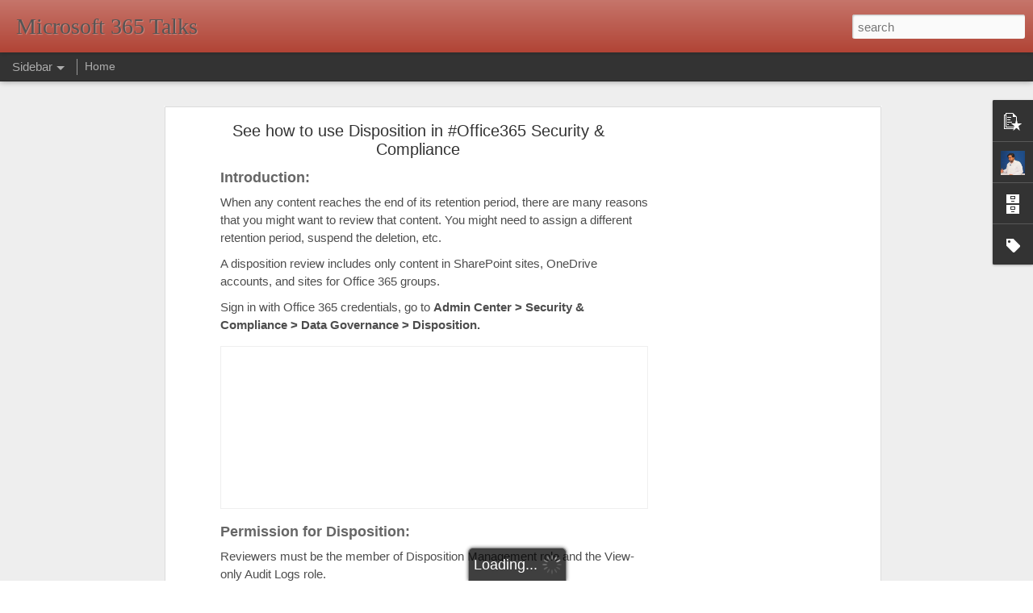

--- FILE ---
content_type: text/javascript; charset=UTF-8
request_url: https://www.ms365talks.com/?v=0&action=initial&widgetId=Profile1&responseType=js&xssi_token=AOuZoY7vEx9OnzHwlEXIM7SP5cDIroh2Hg%3A1769493161453
body_size: 161
content:
try {
_WidgetManager._HandleControllerResult('Profile1', 'initial',{'title': 'About Me', 'team': false, 'location': 'Mumbai, Maharashtra, India', 'showlocation': true, 'occupation': '', 'showoccupation': false, 'aboutme': '', 'showaboutme': true, 'displayname': 'Microsoft 365 Talks', 'profileLogo': '//www.blogger.com/img/logo-16.png', 'hasgoogleprofile': false, 'userUrl': 'https://www.blogger.com/profile/14429951169143700993', 'photo': {'url': '//blogger.googleusercontent.com/img/b/R29vZ2xl/AVvXsEj3d9m96ZaOvhWzd3235pjRNlfVrBpWuvlNFhlHSNp1YA5NKzJDnIR4n8H9rFvNAnSFtAmhvfSWZzWOzQCfUelwPe3U5HV-W2aWWkOQmHxCkdoL9V02l1RGI87u69Ha2E4/s220/IMG_-h9k437.jpg', 'width': 80, 'height': 80, 'alt': 'My Photo'}, 'viewProfileMsg': 'View my complete profile', 'isDisplayable': true});
} catch (e) {
  if (typeof log != 'undefined') {
    log('HandleControllerResult failed: ' + e);
  }
}


--- FILE ---
content_type: text/javascript; charset=UTF-8
request_url: https://www.ms365talks.com/?v=0&action=initial&widgetId=PopularPosts1&responseType=js&xssi_token=AOuZoY7vEx9OnzHwlEXIM7SP5cDIroh2Hg%3A1769493161453
body_size: 869
content:
try {
_WidgetManager._HandleControllerResult('PopularPosts1', 'initial',{'title': '', 'showSnippets': true, 'showThumbnails': true, 'thumbnailSize': 72, 'showAuthor': true, 'showDate': true, 'posts': [{'id': '9009933524393304982', 'title': '(no title)', 'href': 'https://www.ms365talks.com/2021/12/many-of-us-who-are-using-sharepoint.html', 'snippet': 'Many of us who are using SharePoint Online for Document Management as using the manual method for syncing the Document Libraries on our devi...', 'thumbnail': 'https://blogger.googleusercontent.com/img/a/AVvXsEibY65TVhqylmw7XBdwaRBd_yC_xI_GpokQaeUi70ud5TGagb9DKtcMXsqjfguzd79COd7kkDwFcmvP2BcW5u5TPwpVoOKds0Y3vwneIXilrOS3OfkwqrUBrDSkSMkHRrOfgqTscIPKJjts4rEmNE4Z-AXs4f5qP0it7vziFHffKS7YXzQwgR5JcKQzQQ\x3ds72-w400-c-h220', 'featuredImage': 'https://blogger.googleusercontent.com/img/a/AVvXsEibY65TVhqylmw7XBdwaRBd_yC_xI_GpokQaeUi70ud5TGagb9DKtcMXsqjfguzd79COd7kkDwFcmvP2BcW5u5TPwpVoOKds0Y3vwneIXilrOS3OfkwqrUBrDSkSMkHRrOfgqTscIPKJjts4rEmNE4Z-AXs4f5qP0it7vziFHffKS7YXzQwgR5JcKQzQQ\x3dw400-h220'}, {'id': '824047855526685936', 'title': 'How to create Recurring tasks in Microsoft Planner', 'href': 'https://www.ms365talks.com/2020/08/how-to-create-recurring-tasks-in.html', 'snippet': 'There might be some requirements in your Organization to create a recurring task in Microsoft Planner. In this article, we are going to see ...', 'thumbnail': 'https://blogger.googleusercontent.com/img/b/R29vZ2xl/AVvXsEhtOGjXdN98UcvAGF8A09i_OLi9g1D8KxYpyWVqJuLZqtawK81q0axYkJl0V8R5hqGExCJLqH4Kt7xuEv3Ly1E7Ys2Feo7g5WEOwK6j99caal3CYsp0XGg3k7vmwfA6xweoec0dDjJcDLbG/s72-w500-c-h145/1.png', 'featuredImage': 'https://blogger.googleusercontent.com/img/b/R29vZ2xl/AVvXsEhtOGjXdN98UcvAGF8A09i_OLi9g1D8KxYpyWVqJuLZqtawK81q0axYkJl0V8R5hqGExCJLqH4Kt7xuEv3Ly1E7Ys2Feo7g5WEOwK6j99caal3CYsp0XGg3k7vmwfA6xweoec0dDjJcDLbG/w500-h145/1.png'}, {'id': '901861029068250393', 'title': 'How to create an INTUNEWIN file from .EXE?', 'href': 'https://www.ms365talks.com/2020/04/how-to-create-intunewin-file-from-exe.html', 'snippet': '   Your Organization might have this requirement to publish Win32 Application with Microsoft Intune. You might think if it is even possible ...', 'thumbnail': 'https://blogger.googleusercontent.com/img/b/R29vZ2xl/AVvXsEiYey0wl9G69_kyKexCUxAVCGvE-qsu04jJ-QowM4qqw2PzL5DMTTcBY4Qt9jBy4yIrByFGhn3nJ9YdD-Nc3OXQLm174nSa3dN8nZGpItDUS1O9xZCYE9yTxPjfXPaua3CtDY3mqoMb6lKg/s72-c/1.png', 'featuredImage': 'https://blogger.googleusercontent.com/img/b/R29vZ2xl/AVvXsEiYey0wl9G69_kyKexCUxAVCGvE-qsu04jJ-QowM4qqw2PzL5DMTTcBY4Qt9jBy4yIrByFGhn3nJ9YdD-Nc3OXQLm174nSa3dN8nZGpItDUS1O9xZCYE9yTxPjfXPaua3CtDY3mqoMb6lKg/s400/1.png'}]});
} catch (e) {
  if (typeof log != 'undefined') {
    log('HandleControllerResult failed: ' + e);
  }
}


--- FILE ---
content_type: text/javascript; charset=UTF-8
request_url: https://www.ms365talks.com/?v=0&action=initial&widgetId=Label1&responseType=js&xssi_token=AOuZoY7vEx9OnzHwlEXIM7SP5cDIroh2Hg%3A1769493161453
body_size: 774
content:
try {
_WidgetManager._HandleControllerResult('Label1', 'initial',{'title': 'Labels', 'display': 'list', 'showFreqNumbers': false, 'labels': [{'name': 'Alerts', 'count': 2, 'cssSize': 2, 'url': 'https://www.ms365talks.com/search/label/Alerts'}, {'name': 'Audit', 'count': 1, 'cssSize': 1, 'url': 'https://www.ms365talks.com/search/label/Audit'}, {'name': 'Azure', 'count': 2, 'cssSize': 2, 'url': 'https://www.ms365talks.com/search/label/Azure'}, {'name': 'Azure Active Directory', 'count': 7, 'cssSize': 3, 'url': 'https://www.ms365talks.com/search/label/Azure%20Active%20Directory'}, {'name': 'Conditional Access', 'count': 2, 'cssSize': 2, 'url': 'https://www.ms365talks.com/search/label/Conditional%20Access'}, {'name': 'Content Search', 'count': 1, 'cssSize': 1, 'url': 'https://www.ms365talks.com/search/label/Content%20Search'}, {'name': 'Document Fingerprint', 'count': 1, 'cssSize': 1, 'url': 'https://www.ms365talks.com/search/label/Document%20Fingerprint'}, {'name': 'Document Management', 'count': 2, 'cssSize': 2, 'url': 'https://www.ms365talks.com/search/label/Document%20Management'}, {'name': 'Domain Verification', 'count': 1, 'cssSize': 1, 'url': 'https://www.ms365talks.com/search/label/Domain%20Verification'}, {'name': 'Dynamics 365', 'count': 6, 'cssSize': 3, 'url': 'https://www.ms365talks.com/search/label/Dynamics%20365'}, {'name': 'Emails', 'count': 2, 'cssSize': 2, 'url': 'https://www.ms365talks.com/search/label/Emails'}, {'name': 'Exchange Admin Center', 'count': 8, 'cssSize': 3, 'url': 'https://www.ms365talks.com/search/label/Exchange%20Admin%20Center'}, {'name': 'Exchange Online', 'count': 8, 'cssSize': 3, 'url': 'https://www.ms365talks.com/search/label/Exchange%20Online'}, {'name': 'File Share', 'count': 1, 'cssSize': 1, 'url': 'https://www.ms365talks.com/search/label/File%20Share'}, {'name': 'G Suite', 'count': 1, 'cssSize': 1, 'url': 'https://www.ms365talks.com/search/label/G%20Suite'}, {'name': 'Google', 'count': 1, 'cssSize': 1, 'url': 'https://www.ms365talks.com/search/label/Google'}, {'name': 'Group Policy', 'count': 1, 'cssSize': 1, 'url': 'https://www.ms365talks.com/search/label/Group%20Policy'}, {'name': 'In-Place Archiving', 'count': 1, 'cssSize': 1, 'url': 'https://www.ms365talks.com/search/label/In-Place%20Archiving'}, {'name': 'In-Place hold \x26amp; eDiscovery', 'count': 1, 'cssSize': 1, 'url': 'https://www.ms365talks.com/search/label/In-Place%20hold%20%26%20eDiscovery'}, {'name': 'Mailbox Auditing', 'count': 2, 'cssSize': 2, 'url': 'https://www.ms365talks.com/search/label/Mailbox%20Auditing'}, {'name': 'Manager in Office 365', 'count': 1, 'cssSize': 1, 'url': 'https://www.ms365talks.com/search/label/Manager%20in%20Office%20365'}, {'name': 'Microsoft', 'count': 15, 'cssSize': 4, 'url': 'https://www.ms365talks.com/search/label/Microsoft'}, {'name': 'Microsoft 365', 'count': 48, 'cssSize': 5, 'url': 'https://www.ms365talks.com/search/label/Microsoft%20365'}, {'name': 'Microsoft Forms', 'count': 1, 'cssSize': 1, 'url': 'https://www.ms365talks.com/search/label/Microsoft%20Forms'}, {'name': 'Microsoft Intune', 'count': 4, 'cssSize': 2, 'url': 'https://www.ms365talks.com/search/label/Microsoft%20Intune'}, {'name': 'Microsoft Outlook', 'count': 3, 'cssSize': 2, 'url': 'https://www.ms365talks.com/search/label/Microsoft%20Outlook'}, {'name': 'Microsoft Stream', 'count': 1, 'cssSize': 1, 'url': 'https://www.ms365talks.com/search/label/Microsoft%20Stream'}, {'name': 'Microsoft Teams', 'count': 11, 'cssSize': 3, 'url': 'https://www.ms365talks.com/search/label/Microsoft%20Teams'}, {'name': 'Mobile Device Management', 'count': 1, 'cssSize': 1, 'url': 'https://www.ms365talks.com/search/label/Mobile%20Device%20Management'}, {'name': 'Multi-Factor Authentication', 'count': 2, 'cssSize': 2, 'url': 'https://www.ms365talks.com/search/label/Multi-Factor%20Authentication'}, {'name': 'Naming Convention', 'count': 1, 'cssSize': 1, 'url': 'https://www.ms365talks.com/search/label/Naming%20Convention'}, {'name': 'Network Drive', 'count': 1, 'cssSize': 1, 'url': 'https://www.ms365talks.com/search/label/Network%20Drive'}, {'name': 'Notifications', 'count': 1, 'cssSize': 1, 'url': 'https://www.ms365talks.com/search/label/Notifications'}, {'name': 'Office 365', 'count': 47, 'cssSize': 5, 'url': 'https://www.ms365talks.com/search/label/Office%20365'}, {'name': 'OneDrive for Business', 'count': 9, 'cssSize': 3, 'url': 'https://www.ms365talks.com/search/label/OneDrive%20for%20Business'}, {'name': 'PowerShell', 'count': 1, 'cssSize': 1, 'url': 'https://www.ms365talks.com/search/label/PowerShell'}, {'name': 'Public Folder', 'count': 2, 'cssSize': 2, 'url': 'https://www.ms365talks.com/search/label/Public%20Folder'}, {'name': 'Record Management', 'count': 1, 'cssSize': 1, 'url': 'https://www.ms365talks.com/search/label/Record%20Management'}, {'name': 'Restore data', 'count': 1, 'cssSize': 1, 'url': 'https://www.ms365talks.com/search/label/Restore%20data'}, {'name': 'Restrict access in SharePoint Online', 'count': 2, 'cssSize': 2, 'url': 'https://www.ms365talks.com/search/label/Restrict%20access%20in%20SharePoint%20Online'}, {'name': 'Retention', 'count': 1, 'cssSize': 1, 'url': 'https://www.ms365talks.com/search/label/Retention'}, {'name': 'Retention Policy', 'count': 2, 'cssSize': 2, 'url': 'https://www.ms365talks.com/search/label/Retention%20Policy'}, {'name': 'SAML', 'count': 1, 'cssSize': 1, 'url': 'https://www.ms365talks.com/search/label/SAML'}, {'name': 'Security \x26amp; Compliance', 'count': 15, 'cssSize': 4, 'url': 'https://www.ms365talks.com/search/label/Security%20%26%20Compliance'}, {'name': 'SharePoint Online', 'count': 14, 'cssSize': 4, 'url': 'https://www.ms365talks.com/search/label/SharePoint%20Online'}, {'name': 'SSO', 'count': 1, 'cssSize': 1, 'url': 'https://www.ms365talks.com/search/label/SSO'}, {'name': 'Storage', 'count': 1, 'cssSize': 1, 'url': 'https://www.ms365talks.com/search/label/Storage'}, {'name': 'Supervision', 'count': 1, 'cssSize': 1, 'url': 'https://www.ms365talks.com/search/label/Supervision'}, {'name': 'Zoho People', 'count': 1, 'cssSize': 1, 'url': 'https://www.ms365talks.com/search/label/Zoho%20People'}]});
} catch (e) {
  if (typeof log != 'undefined') {
    log('HandleControllerResult failed: ' + e);
  }
}


--- FILE ---
content_type: text/plain
request_url: https://www.google-analytics.com/j/collect?v=1&_v=j102&a=285928026&t=pageview&_s=1&dl=https%3A%2F%2Fwww.ms365talks.com%2F2018%2F12%2Fsee-how-to-use-disposition-in-office.html&ul=en-us%40posix&dt=Microsoft%20365%20Talks%3A%20See%20how%20to%20use%20Disposition%20in%20%23Office365%20Security%20%26%20Compliance&sr=1280x720&vp=1280x720&_u=IEBAAEABAAAAACAAI~&jid=1018578871&gjid=1729199253&cid=1135990973.1769507275&tid=UA-128587514-1&_gid=2120944893.1769507275&_r=1&_slc=1&z=1463947066
body_size: -451
content:
2,cG-K1ZWH5950X

--- FILE ---
content_type: text/javascript; charset=UTF-8
request_url: https://www.ms365talks.com/?v=0&action=initial&widgetId=PopularPosts1&responseType=js&xssi_token=AOuZoY7vEx9OnzHwlEXIM7SP5cDIroh2Hg%3A1769493161453
body_size: 873
content:
try {
_WidgetManager._HandleControllerResult('PopularPosts1', 'initial',{'title': '', 'showSnippets': true, 'showThumbnails': true, 'thumbnailSize': 72, 'showAuthor': true, 'showDate': true, 'posts': [{'id': '9009933524393304982', 'title': '(no title)', 'href': 'https://www.ms365talks.com/2021/12/many-of-us-who-are-using-sharepoint.html', 'snippet': 'Many of us who are using SharePoint Online for Document Management as using the manual method for syncing the Document Libraries on our devi...', 'thumbnail': 'https://blogger.googleusercontent.com/img/a/AVvXsEibY65TVhqylmw7XBdwaRBd_yC_xI_GpokQaeUi70ud5TGagb9DKtcMXsqjfguzd79COd7kkDwFcmvP2BcW5u5TPwpVoOKds0Y3vwneIXilrOS3OfkwqrUBrDSkSMkHRrOfgqTscIPKJjts4rEmNE4Z-AXs4f5qP0it7vziFHffKS7YXzQwgR5JcKQzQQ\x3ds72-w400-c-h220', 'featuredImage': 'https://blogger.googleusercontent.com/img/a/AVvXsEibY65TVhqylmw7XBdwaRBd_yC_xI_GpokQaeUi70ud5TGagb9DKtcMXsqjfguzd79COd7kkDwFcmvP2BcW5u5TPwpVoOKds0Y3vwneIXilrOS3OfkwqrUBrDSkSMkHRrOfgqTscIPKJjts4rEmNE4Z-AXs4f5qP0it7vziFHffKS7YXzQwgR5JcKQzQQ\x3dw400-h220'}, {'id': '824047855526685936', 'title': 'How to create Recurring tasks in Microsoft Planner', 'href': 'https://www.ms365talks.com/2020/08/how-to-create-recurring-tasks-in.html', 'snippet': 'There might be some requirements in your Organization to create a recurring task in Microsoft Planner. In this article, we are going to see ...', 'thumbnail': 'https://blogger.googleusercontent.com/img/b/R29vZ2xl/AVvXsEhtOGjXdN98UcvAGF8A09i_OLi9g1D8KxYpyWVqJuLZqtawK81q0axYkJl0V8R5hqGExCJLqH4Kt7xuEv3Ly1E7Ys2Feo7g5WEOwK6j99caal3CYsp0XGg3k7vmwfA6xweoec0dDjJcDLbG/s72-w500-c-h145/1.png', 'featuredImage': 'https://blogger.googleusercontent.com/img/b/R29vZ2xl/AVvXsEhtOGjXdN98UcvAGF8A09i_OLi9g1D8KxYpyWVqJuLZqtawK81q0axYkJl0V8R5hqGExCJLqH4Kt7xuEv3Ly1E7Ys2Feo7g5WEOwK6j99caal3CYsp0XGg3k7vmwfA6xweoec0dDjJcDLbG/w500-h145/1.png'}, {'id': '901861029068250393', 'title': 'How to create an INTUNEWIN file from .EXE?', 'href': 'https://www.ms365talks.com/2020/04/how-to-create-intunewin-file-from-exe.html', 'snippet': '   Your Organization might have this requirement to publish Win32 Application with Microsoft Intune. You might think if it is even possible ...', 'thumbnail': 'https://blogger.googleusercontent.com/img/b/R29vZ2xl/AVvXsEiYey0wl9G69_kyKexCUxAVCGvE-qsu04jJ-QowM4qqw2PzL5DMTTcBY4Qt9jBy4yIrByFGhn3nJ9YdD-Nc3OXQLm174nSa3dN8nZGpItDUS1O9xZCYE9yTxPjfXPaua3CtDY3mqoMb6lKg/s72-c/1.png', 'featuredImage': 'https://blogger.googleusercontent.com/img/b/R29vZ2xl/AVvXsEiYey0wl9G69_kyKexCUxAVCGvE-qsu04jJ-QowM4qqw2PzL5DMTTcBY4Qt9jBy4yIrByFGhn3nJ9YdD-Nc3OXQLm174nSa3dN8nZGpItDUS1O9xZCYE9yTxPjfXPaua3CtDY3mqoMb6lKg/s400/1.png'}]});
} catch (e) {
  if (typeof log != 'undefined') {
    log('HandleControllerResult failed: ' + e);
  }
}


--- FILE ---
content_type: text/javascript; charset=UTF-8
request_url: https://www.ms365talks.com/?v=0&action=initial&widgetId=Label1&responseType=js&xssi_token=AOuZoY7vEx9OnzHwlEXIM7SP5cDIroh2Hg%3A1769493161453
body_size: 770
content:
try {
_WidgetManager._HandleControllerResult('Label1', 'initial',{'title': 'Labels', 'display': 'list', 'showFreqNumbers': false, 'labels': [{'name': 'Alerts', 'count': 2, 'cssSize': 2, 'url': 'https://www.ms365talks.com/search/label/Alerts'}, {'name': 'Audit', 'count': 1, 'cssSize': 1, 'url': 'https://www.ms365talks.com/search/label/Audit'}, {'name': 'Azure', 'count': 2, 'cssSize': 2, 'url': 'https://www.ms365talks.com/search/label/Azure'}, {'name': 'Azure Active Directory', 'count': 7, 'cssSize': 3, 'url': 'https://www.ms365talks.com/search/label/Azure%20Active%20Directory'}, {'name': 'Conditional Access', 'count': 2, 'cssSize': 2, 'url': 'https://www.ms365talks.com/search/label/Conditional%20Access'}, {'name': 'Content Search', 'count': 1, 'cssSize': 1, 'url': 'https://www.ms365talks.com/search/label/Content%20Search'}, {'name': 'Document Fingerprint', 'count': 1, 'cssSize': 1, 'url': 'https://www.ms365talks.com/search/label/Document%20Fingerprint'}, {'name': 'Document Management', 'count': 2, 'cssSize': 2, 'url': 'https://www.ms365talks.com/search/label/Document%20Management'}, {'name': 'Domain Verification', 'count': 1, 'cssSize': 1, 'url': 'https://www.ms365talks.com/search/label/Domain%20Verification'}, {'name': 'Dynamics 365', 'count': 6, 'cssSize': 3, 'url': 'https://www.ms365talks.com/search/label/Dynamics%20365'}, {'name': 'Emails', 'count': 2, 'cssSize': 2, 'url': 'https://www.ms365talks.com/search/label/Emails'}, {'name': 'Exchange Admin Center', 'count': 8, 'cssSize': 3, 'url': 'https://www.ms365talks.com/search/label/Exchange%20Admin%20Center'}, {'name': 'Exchange Online', 'count': 8, 'cssSize': 3, 'url': 'https://www.ms365talks.com/search/label/Exchange%20Online'}, {'name': 'File Share', 'count': 1, 'cssSize': 1, 'url': 'https://www.ms365talks.com/search/label/File%20Share'}, {'name': 'G Suite', 'count': 1, 'cssSize': 1, 'url': 'https://www.ms365talks.com/search/label/G%20Suite'}, {'name': 'Google', 'count': 1, 'cssSize': 1, 'url': 'https://www.ms365talks.com/search/label/Google'}, {'name': 'Group Policy', 'count': 1, 'cssSize': 1, 'url': 'https://www.ms365talks.com/search/label/Group%20Policy'}, {'name': 'In-Place Archiving', 'count': 1, 'cssSize': 1, 'url': 'https://www.ms365talks.com/search/label/In-Place%20Archiving'}, {'name': 'In-Place hold \x26amp; eDiscovery', 'count': 1, 'cssSize': 1, 'url': 'https://www.ms365talks.com/search/label/In-Place%20hold%20%26%20eDiscovery'}, {'name': 'Mailbox Auditing', 'count': 2, 'cssSize': 2, 'url': 'https://www.ms365talks.com/search/label/Mailbox%20Auditing'}, {'name': 'Manager in Office 365', 'count': 1, 'cssSize': 1, 'url': 'https://www.ms365talks.com/search/label/Manager%20in%20Office%20365'}, {'name': 'Microsoft', 'count': 15, 'cssSize': 4, 'url': 'https://www.ms365talks.com/search/label/Microsoft'}, {'name': 'Microsoft 365', 'count': 48, 'cssSize': 5, 'url': 'https://www.ms365talks.com/search/label/Microsoft%20365'}, {'name': 'Microsoft Forms', 'count': 1, 'cssSize': 1, 'url': 'https://www.ms365talks.com/search/label/Microsoft%20Forms'}, {'name': 'Microsoft Intune', 'count': 4, 'cssSize': 2, 'url': 'https://www.ms365talks.com/search/label/Microsoft%20Intune'}, {'name': 'Microsoft Outlook', 'count': 3, 'cssSize': 2, 'url': 'https://www.ms365talks.com/search/label/Microsoft%20Outlook'}, {'name': 'Microsoft Stream', 'count': 1, 'cssSize': 1, 'url': 'https://www.ms365talks.com/search/label/Microsoft%20Stream'}, {'name': 'Microsoft Teams', 'count': 11, 'cssSize': 3, 'url': 'https://www.ms365talks.com/search/label/Microsoft%20Teams'}, {'name': 'Mobile Device Management', 'count': 1, 'cssSize': 1, 'url': 'https://www.ms365talks.com/search/label/Mobile%20Device%20Management'}, {'name': 'Multi-Factor Authentication', 'count': 2, 'cssSize': 2, 'url': 'https://www.ms365talks.com/search/label/Multi-Factor%20Authentication'}, {'name': 'Naming Convention', 'count': 1, 'cssSize': 1, 'url': 'https://www.ms365talks.com/search/label/Naming%20Convention'}, {'name': 'Network Drive', 'count': 1, 'cssSize': 1, 'url': 'https://www.ms365talks.com/search/label/Network%20Drive'}, {'name': 'Notifications', 'count': 1, 'cssSize': 1, 'url': 'https://www.ms365talks.com/search/label/Notifications'}, {'name': 'Office 365', 'count': 47, 'cssSize': 5, 'url': 'https://www.ms365talks.com/search/label/Office%20365'}, {'name': 'OneDrive for Business', 'count': 9, 'cssSize': 3, 'url': 'https://www.ms365talks.com/search/label/OneDrive%20for%20Business'}, {'name': 'PowerShell', 'count': 1, 'cssSize': 1, 'url': 'https://www.ms365talks.com/search/label/PowerShell'}, {'name': 'Public Folder', 'count': 2, 'cssSize': 2, 'url': 'https://www.ms365talks.com/search/label/Public%20Folder'}, {'name': 'Record Management', 'count': 1, 'cssSize': 1, 'url': 'https://www.ms365talks.com/search/label/Record%20Management'}, {'name': 'Restore data', 'count': 1, 'cssSize': 1, 'url': 'https://www.ms365talks.com/search/label/Restore%20data'}, {'name': 'Restrict access in SharePoint Online', 'count': 2, 'cssSize': 2, 'url': 'https://www.ms365talks.com/search/label/Restrict%20access%20in%20SharePoint%20Online'}, {'name': 'Retention', 'count': 1, 'cssSize': 1, 'url': 'https://www.ms365talks.com/search/label/Retention'}, {'name': 'Retention Policy', 'count': 2, 'cssSize': 2, 'url': 'https://www.ms365talks.com/search/label/Retention%20Policy'}, {'name': 'SAML', 'count': 1, 'cssSize': 1, 'url': 'https://www.ms365talks.com/search/label/SAML'}, {'name': 'Security \x26amp; Compliance', 'count': 15, 'cssSize': 4, 'url': 'https://www.ms365talks.com/search/label/Security%20%26%20Compliance'}, {'name': 'SharePoint Online', 'count': 14, 'cssSize': 4, 'url': 'https://www.ms365talks.com/search/label/SharePoint%20Online'}, {'name': 'SSO', 'count': 1, 'cssSize': 1, 'url': 'https://www.ms365talks.com/search/label/SSO'}, {'name': 'Storage', 'count': 1, 'cssSize': 1, 'url': 'https://www.ms365talks.com/search/label/Storage'}, {'name': 'Supervision', 'count': 1, 'cssSize': 1, 'url': 'https://www.ms365talks.com/search/label/Supervision'}, {'name': 'Zoho People', 'count': 1, 'cssSize': 1, 'url': 'https://www.ms365talks.com/search/label/Zoho%20People'}]});
} catch (e) {
  if (typeof log != 'undefined') {
    log('HandleControllerResult failed: ' + e);
  }
}


--- FILE ---
content_type: text/javascript; charset=UTF-8
request_url: https://www.ms365talks.com/?v=0&action=initial&widgetId=BlogArchive1&responseType=js&xssi_token=AOuZoY7vEx9OnzHwlEXIM7SP5cDIroh2Hg%3A1769493161453
body_size: 132
content:
try {
_WidgetManager._HandleControllerResult('BlogArchive1', 'initial',{'data': [{'url': 'https://www.ms365talks.com/2021/12/', 'name': 'December 2021', 'expclass': 'expanded', 'post-count': 2}, {'url': 'https://www.ms365talks.com/2021/01/', 'name': 'January 2021', 'expclass': 'collapsed', 'post-count': 1}, {'url': 'https://www.ms365talks.com/2020/12/', 'name': 'December 2020', 'expclass': 'collapsed', 'post-count': 1}, {'url': 'https://www.ms365talks.com/2020/08/', 'name': 'August 2020', 'expclass': 'collapsed', 'post-count': 1}, {'url': 'https://www.ms365talks.com/2020/04/', 'name': 'April 2020', 'expclass': 'collapsed', 'post-count': 1}, {'url': 'https://www.ms365talks.com/2020/03/', 'name': 'March 2020', 'expclass': 'collapsed', 'post-count': 1}, {'url': 'https://www.ms365talks.com/2020/02/', 'name': 'February 2020', 'expclass': 'collapsed', 'post-count': 2}, {'url': 'https://www.ms365talks.com/2020/01/', 'name': 'January 2020', 'expclass': 'collapsed', 'post-count': 2}, {'url': 'https://www.ms365talks.com/2019/12/', 'name': 'December 2019', 'expclass': 'collapsed', 'post-count': 2}, {'url': 'https://www.ms365talks.com/2019/08/', 'name': 'August 2019', 'expclass': 'collapsed', 'post-count': 2}, {'url': 'https://www.ms365talks.com/2019/06/', 'name': 'June 2019', 'expclass': 'collapsed', 'post-count': 2}, {'url': 'https://www.ms365talks.com/2019/05/', 'name': 'May 2019', 'expclass': 'collapsed', 'post-count': 4}, {'url': 'https://www.ms365talks.com/2019/04/', 'name': 'April 2019', 'expclass': 'collapsed', 'post-count': 1}, {'url': 'https://www.ms365talks.com/2019/03/', 'name': 'March 2019', 'expclass': 'collapsed', 'post-count': 3}, {'url': 'https://www.ms365talks.com/2019/02/', 'name': 'February 2019', 'expclass': 'collapsed', 'post-count': 2}, {'url': 'https://www.ms365talks.com/2019/01/', 'name': 'January 2019', 'expclass': 'collapsed', 'post-count': 2}, {'url': 'https://www.ms365talks.com/2018/12/', 'name': 'December 2018', 'expclass': 'collapsed', 'post-count': 7}, {'url': 'https://www.ms365talks.com/2018/11/', 'name': 'November 2018', 'expclass': 'collapsed', 'post-count': 8}, {'url': 'https://www.ms365talks.com/2018/10/', 'name': 'October 2018', 'expclass': 'collapsed', 'post-count': 6}], 'toggleopen': 'MONTHLY-1638297000000', 'style': 'FLAT', 'title': 'Blog Archive'});
} catch (e) {
  if (typeof log != 'undefined') {
    log('HandleControllerResult failed: ' + e);
  }
}


--- FILE ---
content_type: text/javascript; charset=UTF-8
request_url: https://www.ms365talks.com/?v=0&action=initial&widgetId=BlogArchive1&responseType=js&xssi_token=AOuZoY7vEx9OnzHwlEXIM7SP5cDIroh2Hg%3A1769493161453
body_size: 128
content:
try {
_WidgetManager._HandleControllerResult('BlogArchive1', 'initial',{'data': [{'url': 'https://www.ms365talks.com/2021/12/', 'name': 'December 2021', 'expclass': 'expanded', 'post-count': 2}, {'url': 'https://www.ms365talks.com/2021/01/', 'name': 'January 2021', 'expclass': 'collapsed', 'post-count': 1}, {'url': 'https://www.ms365talks.com/2020/12/', 'name': 'December 2020', 'expclass': 'collapsed', 'post-count': 1}, {'url': 'https://www.ms365talks.com/2020/08/', 'name': 'August 2020', 'expclass': 'collapsed', 'post-count': 1}, {'url': 'https://www.ms365talks.com/2020/04/', 'name': 'April 2020', 'expclass': 'collapsed', 'post-count': 1}, {'url': 'https://www.ms365talks.com/2020/03/', 'name': 'March 2020', 'expclass': 'collapsed', 'post-count': 1}, {'url': 'https://www.ms365talks.com/2020/02/', 'name': 'February 2020', 'expclass': 'collapsed', 'post-count': 2}, {'url': 'https://www.ms365talks.com/2020/01/', 'name': 'January 2020', 'expclass': 'collapsed', 'post-count': 2}, {'url': 'https://www.ms365talks.com/2019/12/', 'name': 'December 2019', 'expclass': 'collapsed', 'post-count': 2}, {'url': 'https://www.ms365talks.com/2019/08/', 'name': 'August 2019', 'expclass': 'collapsed', 'post-count': 2}, {'url': 'https://www.ms365talks.com/2019/06/', 'name': 'June 2019', 'expclass': 'collapsed', 'post-count': 2}, {'url': 'https://www.ms365talks.com/2019/05/', 'name': 'May 2019', 'expclass': 'collapsed', 'post-count': 4}, {'url': 'https://www.ms365talks.com/2019/04/', 'name': 'April 2019', 'expclass': 'collapsed', 'post-count': 1}, {'url': 'https://www.ms365talks.com/2019/03/', 'name': 'March 2019', 'expclass': 'collapsed', 'post-count': 3}, {'url': 'https://www.ms365talks.com/2019/02/', 'name': 'February 2019', 'expclass': 'collapsed', 'post-count': 2}, {'url': 'https://www.ms365talks.com/2019/01/', 'name': 'January 2019', 'expclass': 'collapsed', 'post-count': 2}, {'url': 'https://www.ms365talks.com/2018/12/', 'name': 'December 2018', 'expclass': 'collapsed', 'post-count': 7}, {'url': 'https://www.ms365talks.com/2018/11/', 'name': 'November 2018', 'expclass': 'collapsed', 'post-count': 8}, {'url': 'https://www.ms365talks.com/2018/10/', 'name': 'October 2018', 'expclass': 'collapsed', 'post-count': 6}], 'toggleopen': 'MONTHLY-1638297000000', 'style': 'FLAT', 'title': 'Blog Archive'});
} catch (e) {
  if (typeof log != 'undefined') {
    log('HandleControllerResult failed: ' + e);
  }
}


--- FILE ---
content_type: text/javascript; charset=UTF-8
request_url: https://www.ms365talks.com/?v=0&action=initial&widgetId=Profile1&responseType=js&xssi_token=AOuZoY7vEx9OnzHwlEXIM7SP5cDIroh2Hg%3A1769493161453
body_size: 241
content:
try {
_WidgetManager._HandleControllerResult('Profile1', 'initial',{'title': 'About Me', 'team': false, 'location': 'Mumbai, Maharashtra, India', 'showlocation': true, 'occupation': '', 'showoccupation': false, 'aboutme': '', 'showaboutme': true, 'displayname': 'Microsoft 365 Talks', 'profileLogo': '//www.blogger.com/img/logo-16.png', 'hasgoogleprofile': false, 'userUrl': 'https://www.blogger.com/profile/14429951169143700993', 'photo': {'url': '//blogger.googleusercontent.com/img/b/R29vZ2xl/AVvXsEj3d9m96ZaOvhWzd3235pjRNlfVrBpWuvlNFhlHSNp1YA5NKzJDnIR4n8H9rFvNAnSFtAmhvfSWZzWOzQCfUelwPe3U5HV-W2aWWkOQmHxCkdoL9V02l1RGI87u69Ha2E4/s220/IMG_-h9k437.jpg', 'width': 80, 'height': 80, 'alt': 'My Photo'}, 'viewProfileMsg': 'View my complete profile', 'isDisplayable': true});
} catch (e) {
  if (typeof log != 'undefined') {
    log('HandleControllerResult failed: ' + e);
  }
}
